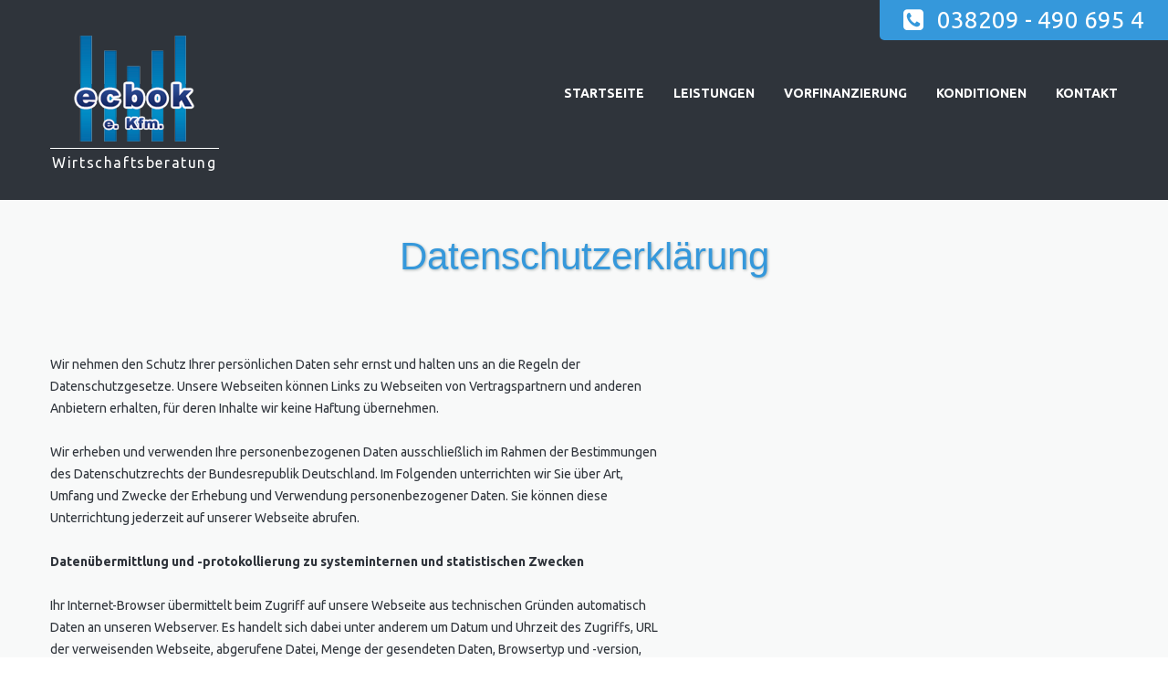

--- FILE ---
content_type: text/html; charset=UTF-8
request_url: https://transportschein-abrechnung-ecbok.de/datenschutz.php
body_size: 4111
content:
<!DOCTYPE html>
<html lang="de">
<head>
    <title>Datenschutzerklärung der ecbok Transport-Abrechnungen für Taxi-, und Krankentransportunternehmen</title>
	<meta name="description" content="Datenschutzerklärung der ecbok Transport-Abrechnungen für Taxi-, und Krankentransportunternehmen" />
	<meta name="author" content="Sven Clauer" />
<link rel="shortcut icon" type="image/x-icon" href="/_icons/favicon.ico">
<link rel="icon" type="image/x-icon" href="/_icons/favicon.ico">
<link rel="icon" type="image/gif" href="/_icons/favicon.gif">
<link rel="icon" type="image/png" href="/_icons/favicon.png">
<link rel="apple-touch-icon" href="/_icons/apple-touch-icon.png">
<link rel="apple-touch-icon" href="/_icons/apple-touch-icon-57x57.png" sizes="57x57">
<link rel="apple-touch-icon" href="/_icons/apple-touch-icon-60x60.png" sizes="60x60">
<link rel="apple-touch-icon" href="/_icons/apple-touch-icon-72x72.png" sizes="72x72">
<link rel="apple-touch-icon" href="/_icons/apple-touch-icon-76x76.png" sizes="76x76">
<link rel="apple-touch-icon" href="/_icons/apple-touch-icon-114x114.png" sizes="114x114">
<link rel="apple-touch-icon" href="/_icons/apple-touch-icon-120x120.png" sizes="120x120">
<link rel="apple-touch-icon" href="/_icons/apple-touch-icon-128x128.png" sizes="128x128">
<link rel="apple-touch-icon" href="/_icons/apple-touch-icon-144x144.png" sizes="144x144">
<link rel="apple-touch-icon" href="/_icons/apple-touch-icon-152x152.png" sizes="152x152">
<link rel="apple-touch-icon" href="/_icons/apple-touch-icon-180x180.png" sizes="180x180">
<link rel="apple-touch-icon" href="/_icons/apple-touch-icon-precomposed.png">
<link rel="icon" type="image/png" href="/_icons/favicon-16x16.png" sizes="16x16">
<link rel="icon" type="image/png" href="/_icons/favicon-32x32.png" sizes="32x32">
<link rel="icon" type="image/png" href="/_icons/favicon-96x96.png" sizes="96x96">
<link rel="icon" type="image/png" href="/_icons/favicon-160x160.png" sizes="160x160">
<link rel="icon" type="image/png" href="/_icons/favicon-192x192.png" sizes="192x192">
<link rel="icon" type="image/png" href="/_icons/favicon-196x196.png" sizes="196x196">
<meta name="msapplication-TileImage" content="/_icons/win8-tile-144x144.png"> 
<meta name="msapplication-TileColor" content="#ffffff"> 
<meta name="msapplication-navbutton-color" content="#ffffff"> 
<meta name="msapplication-square70x70logo" content="/_icons/win8-tile-70x70.png"> 
<meta name="msapplication-square144x144logo" content="/_icons/win8-tile-144x144.png"> 
<meta name="msapplication-square150x150logo" content="/_icons/win8-tile-150x150.png"> 
<meta name="msapplication-wide310x150logo" content="/_icons/win8-tile-310x150.png"> 
<meta name="msapplication-square310x310logo" content="/_icons/win8-tile-310x310.png"> 
    <link rel="stylesheet" href="css/style.css">
    <link rel='stylesheet' href='css/font-awesome.css'>
    <script src="js/jquery.js"></script>
    <script src="js/jquery-migrate-1.2.1.js"></script>

    <!--[if lt IE 9]>
    <html class="lt-ie9">
    <script src="js/html5shiv.js"></script>
    <![endif]-->

    <script src='js/device.min.js'></script>
</head>
<body>
<script>
  (function(i,s,o,g,r,a,m){i['GoogleAnalyticsObject']=r;i[r]=i[r]||function(){
  (i[r].q=i[r].q||[]).push(arguments)},i[r].l=1*new Date();a=s.createElement(o),
  m=s.getElementsByTagName(o)[0];a.async=1;a.src=g;m.parentNode.insertBefore(a,m)
  })(window,document,'script','https://www.google-analytics.com/analytics.js','ga');

  ga('create', 'UA-3767020-38', 'auto');
  ga('set', 'anonymizeIP', true);
  ga('send', 'pageview');
</script>
		<div class="fon">038209 - 490 695 4</div>

<div class="page text-center">
    <header class="bg-primary">
        <section class="well-sm bg-contrast-variant-1">
            <div id="stuck_container" class="stuck_container">
                <div class="container">
                    <div class="rd-navbar-brand">
                        <img class="logo" src="images/logo120.png" alt="ecbok e. kfm. Wirtschaftsberatung" />

                        <div class="rd-navbar-brand_name">
                            <a style="display:block;" href="./"><b>Wirtschaftsberatung</b></a>
                        </div>
                    </div>
                    <nav class="nav">
                        <ul class="sf-menu" data-type="navbar">
                            <li>
                                <a href="./">Startseite</a>
                            </li>
                            <li>
                                <a href="leistungen.php">Leistungen</a>
                            </li>
                            <li>
                                <a href="vorfinanzierung.php">Vorfinanzierung</a>
                            </li>
                            <li>
                                <a href="konditionen.php">Konditionen</a>
                            </li>
                            <li class="hid-sm">
                                <a href="kontakt.php">Kontakt</a>
                            </li>
                        </ul>
                    </nav>
                </div>
            </div>
        </section>
    </header>

    <main>
        <section class="well-lg bg-default-variant-1">
            <div class="container">
                <h1 style="font-size:3em;">Datenschutzerklärung</h1>
                <div class="row flow-offset-1">

<div class="col-sm-7 text-left ">
<p>Wir nehmen den Schutz Ihrer persönlichen Daten sehr ernst und halten uns an die Regeln der Datenschutzgesetze. Unsere Webseiten können Links zu Webseiten von Vertragspartnern und anderen Anbietern erhalten, für deren Inhalte wir keine Haftung übernehmen.</p>

<p>Wir erheben und verwenden Ihre personenbezogenen Daten ausschließlich im Rahmen der Bestimmungen des Datenschutzrechts der Bundesrepublik Deutschland. Im Folgenden unterrichten wir Sie über Art, Umfang und Zwecke der Erhebung und Verwendung personenbezogener Daten. Sie können diese Unterrichtung jederzeit auf unserer Webseite abrufen.</p>

<p><strong>Datenübermittlung und -protokollierung zu systeminternen und statistischen Zwecken</strong></p>

<p>Ihr Internet-Browser übermittelt beim Zugriff auf unsere Webseite aus technischen Gründen automatisch Daten an unseren Webserver. Es handelt sich dabei unter anderem um Datum und Uhrzeit des Zugriffs, URL der verweisenden Webseite, abgerufene Datei, Menge der gesendeten Daten, Browsertyp und -version, Betriebssystem sowie Ihre IP-Adresse. Diese Daten werden getrennt von anderen Daten, die Sie im Rahmen der Nutzung unseres Angebotes eingeben gespeichert. Eine Zuordnung dieser Daten zu einer bestimmten Person ist uns nicht möglich. Diese Daten werden zu statistischen Zwecken ausgewertet und im Anschluss gelöscht.</p>

<p><strong>Bestandsdaten</strong></p>

<p>Sofern zwischen Ihnen und uns ein Vertragsverhältnis begründet, inhaltlich ausgestaltet oder geändert werden soll, erheben und verwenden wir personenbezogene Daten von Ihnen, soweit dies zu diesen Zwecken erforderlich ist. Auf Anordnung der zuständigen Stellen dürfen wir im Einzelfall Auskunft über diese Daten (Bestandsdaten) erteilen, soweit dies für Zwecke der Strafverfolgung, zur Gefahrenabwehr, zur Erfüllung der gesetzlichen Aufgaben der Verfassungsschutzbehörden oder des Militärischen Abschirmdienstes oder zur Durchsetzung der Rechte am geistigen Eigentum erforderlich ist.</p>

<strong>Nutzungsdaten</strong></p>

<p>Wir erheben und verwenden personenbezogene Daten von Ihnen, soweit dies erforderlich ist, um die Inanspruchnahme unseres Internetangebotes zu ermöglichen oder abzurechnen (Nutzungsdaten). Dazu gehören insbesondere Merkmale zu Ihrer Identifikation und Angaben zu Beginn und Ende sowie des Umfangs der Nutzung unseres Angebotes. Für Zwecke der Werbung, der Marktforschung und zur bedarfsgerechten Gestaltung unseres Internetangebotes dürfen wir bei Verwendung von Pseudonymen Nutzungsprofile erstellen. Sie haben das Recht, dieser Verwendung Ihrer Daten zu widersprechen. Die Nutzungsprofile dürfen wir nicht mit Daten über den Träger des Pseudonyms zusammenführen. Auf Anordnung der zuständigen Stellen dürfen wir im Einzelfall Auskunft über diese Daten (Bestandsdaten) erteilen, soweit dies für Zwecke der Strafverfolgung, zur Gefahrenabwehr, zur Erfüllung der gesetzlichen Aufgaben der Verfassungsschutzbehörden oder des Militärischen Abschirmdienstes oder zur Durchsetzung der Rechte am geistigen Eigentum erforderlich ist.</p>
<p><strong>Auskunftsrecht</strong></p>

<p>Als Nutzer unseres Internetangebotes haben Sie das Recht, von uns Auskunft über die zu Ihrer Person oder zu Ihrem Pseudonym gespeicherten Daten zu verlangen. Auf Ihr Verlangen kann die Auskunft auch elektronisch erteilt werden.</p>

<p><strong>Cookies</strong></p>

<p>Unsere Webseiten verwenden an mehreren Stellen so genannte Cookies. Sie dienen dazu, unser Angebot nutzerfreundlicher, effektiver und sicherer zu machen. Cookies sind kleine Textdateien, die auf Ihrem Rechner abgelegt werden und die Ihr Browser speichert. In unseren Cookies befinden sich in keiner Form Ihre persönlichen Daten. Cookies richten auf Ihrem Rechner keinen Schaden an und enthalten keine Viren. Durch welche Software Cookies auf unseren Webseiten gesetzt werden, ist im folgenden Abschnitt &quot;Statistiken&quot; beschrieben.
</p>

<p>Sie können die Annahme von Cookies jederzeit über Ihren Browser abschalten. Bitte beachten Sie aber, dass Teile unserer Webseiten dann eventuell nicht optimal angezeigt werden und ggf. nicht einwandfrei funktionieren.</p>

<p><strong>Statistiken</strong></p>
<p><strong>Google Analytics</strong></p>

<p>Zudem benutzt unsere Website Google Analytics, einen Webanalysedienst der Google Inc. (&quot;Google&quot;). Google Analytics verwendet Cookies (siehe Abschnitt &quot;Cookies&quot;) die eine Analyse der Benutzung der Website durch Sie ermöglicht. Die durch den Cookie erzeugten Informationen über Ihre Benutzung diese Website (einschließlich Ihrer IP-Adresse) wird an einen Server von Google in den USA übertragen und dort gespeichert. Google wird diese Informationen benutzen, um Ihre Nutzung der Website auszuwerten, um Reports über die Websiteaktivitäten für die Websitebetreiber zusammenzustellen und um weitere mit der Websitenutzung und der Internetnutzung verbundene Dienstleistungen zu erbringen. Auch wird Google diese Informationen gegebenenfalls an Dritte übertragen, sofern dies gesetzlich vorgeschrieben oder soweit Dritte diese Daten im Auftrag von Google verarbeiten. Google wird in keinem Fall Ihre IP-Adresse mit anderen Daten der Google in Verbindung bringen. Sie können die Installation der Cookies durch eine entsprechende Einstellung Ihrer Browser Software verhindern; wir weisen Sie jedoch darauf hin, dass Sie in diesem Fall gegebenenfalls nicht jede Funktion dieser Website voll umfänglich nutzen können. Durch die Nutzung dieser Website erklären Sie sich mit der Bearbeitung der über Sie erhobenen Daten durch Google in der zuvor beschriebenen Art und Weise und zu dem zuvor benannten Zweck einverstanden. Detaillierte Informationen zu Google Analytics finden Sie unter <a href="http://www.google.com/analytics/de-DE/tos.html" target="_blank">http://www.google.com/analytics/de-DE/tos.html</a>.
</p>
<p>Der Erhebung und Nutzung Ihrer IP-Adresse durch Google Analytics können Sie jederzeit mit Wirkung für die Zukunft widersprechen. Nähere Informationen hierzu finden Sie unter <a href="http://tools.google.com/dlpage/gaoptout?hl=de" target="_blank">http://tools.google.com/dlpage/gaoptout?hl=de</a>.<br /><br />Wir weisen Sie darauf hin, dass auf dieser Website Google Analytics um den Code &quot;gat._anonymizeIp();&quot; erweitert wurde, um eine anonymisierte Erfassung von IP-Adressen zu gewährleisten.</p>
                </div>
            </div>
        </section>


    </main>
    <footer class="text-sm-left">
	<div class="container wow fadeInUp">
		<div class="col-md-4"> 
			<ul class="footerlinks">
				<li><a href="impressum.php" class="">Impressum</a></li>
				<li><a href="datenschutz.php" class="">Datenschutz</a></li>
				<li><a href="kontakt.php" class="">Kontakt</a></li>
				<li><a href="kontakt.php" class="">So finden Sie uns</a></li>
			</ul>
		</div>

		<div class="col-md-4 fmitte">
		<address>ecbok e. Kfm.<br>
		Am Moorweg 7a<br>
		18190 Sanitz OT Groß Lüsewitz<br><br>

		Telefon: 038209 - 490 695 4<br>
		Telefax: 038209 - 490 695 9</address> 
		</div>
		<div class="col-md-4">Bürozeiten:<br><br>
Mo - Do: 08:00 Uhr – 16:00 Uhr<br>
Freitag: 08:00 Uhr – 13:00 Uhr</div>
	</div>
            <div class="copyright">
           © 2026 | 
            <a href="http://www.clauer.de" target="_blank">Sven Clauer &amp; Partner</a>
            </div>
    </footer>
</div>
<script src="js/script.js"></script>
</body>
</html>

--- FILE ---
content_type: text/css
request_url: https://transportschein-abrechnung-ecbok.de/css/style.css
body_size: 8653
content:
@charset "UTF-8";
@import url(animate.css);
@import url(https://fonts.googleapis.com/css?family=Ubuntu:400,500,700);

/*
* @subsection NORMALIZE
* @description small CSS file that provides better cross-browser consistency in the default styling of HTML elements
* @author Nicolas Gallagher
* @link http://nicolasgallagher.com/
* @version v3.0.2
* @license MIT License - http://opensource.org/licenses/MIT
*/
html, body, div, span, applet, object, iframe,
h1, h2, h3, h4, h5, h6, p, blockquote, pre,
a, abbr, acronym, address, big, cite, code,
del, dfn, em, img, ins, kbd, q, s, samp,
small, strike, strong, sub, sup, tt, var,
b, u, i, center,
dl, dt, dd, ol, ul, li,
fieldset, form, label, legend,
table, caption, tbody, tfoot, thead, tr, th, td,
article, aside, canvas, details, embed,
figure, figcaption, footer, header, hgroup,
menu, nav, output, ruby, section, summary,
time, mark, audio, video {
  margin: 0;
  padding: 0;
  border: 0;
  font-size: 100%;
  font: inherit;
  vertical-align: top;
}

article, aside, details, figcaption, figure,
footer, header, hgroup, menu, nav, section {
  display: block;
}

body {
  line-height: 1;
}

ol, ul {
  list-style: none;
}

blockquote, q {
  quotes: none;
}

blockquote:before, blockquote:after,
q:before, q:after {
  content: '';
  content: none;
}

table {
  border-collapse: collapse;
  border-spacing: 0;
}

button,
input[type='button'] {
  background: none;
  border: none;
  display: inline-block;
  margin: 0;
  padding: 0;
  outline: none;
  outline-offset: 0;
  overflow: visible;
  cursor: pointer;
  -webkit-appearance: none;
}
button::-moz-focus-inner,
input[type='button']::-moz-focus-inner {
  border: none;
  padding: 0;
}

input[type='text'],
input[type='time'],
input[type='url'],
input[type='month'],
input[type='week'],
input[type='email'],
input[type='color'],
input[type='datetime'],
input[type='datetime-local'],
input[type='range'],
input[type='search'],
input[type='tel'],
input[type='date'],
input[type='password'],
input[type='number'] {
  outline: none;
  background-color: transparent;
  border: none;
  -webkit-appearance: none;
  border-radius: 0;
  vertical-align: baseline;
  box-shadow: none;
}

*,
*:before,
*:after {
  box-sizing: border-box;
  -webkit-box-sizing: border-box;
  -moz-box-sizing: border-box;
}

.container {
  margin-right: auto;
  margin-left: auto;
  padding-left: 15px;
  padding-right: 15px;
  min-width: 300px;
}
.container:before, .container:after {
  display: table;
  content: "";
  line-height: 0;
}
.container:after {
  clear: both;
}
@media (min-width: 768px) {
  .container {
    width: 750px;
  }
}
@media (min-width: 992px) {
  .container {
    width: 970px;
  }
}
@media (min-width: 1200px) {
  .container {
    width: 1200px;
  }
}

.container-fluid {
  margin-right: auto;
  margin-left: auto;
  padding-left: 15px;
  padding-right: 15px;
}
.container-fluid:before, .container-fluid:after {
  display: table;
  content: "";
  line-height: 0;
}
.container-fluid:after {
  clear: both;
}

.row {
  margin-left: -15px;
  margin-right: -15px;
}
.row:before, .row:after {
  display: table;
  content: "";
  line-height: 0;
}
.row:after {
  clear: both;
}

.col-xs-1, .col-sm-1, .col-md-1, .col-lg-1, .col-xs-2, .col-sm-2, .col-md-2, .col-lg-2, .col-xs-3, .col-sm-3, .col-md-3, .col-lg-3, .col-xs-4, .col-sm-4, .col-md-4, .col-lg-4, .col-xs-5, .col-sm-5, .col-md-5, .col-lg-5, .col-xs-6, .col-sm-6, .col-md-6, .col-lg-6, .col-xs-7, .col-sm-7, .col-md-7, .col-lg-7, .col-xs-8, .col-sm-8, .col-md-8, .col-lg-8, .col-xs-9, .col-sm-9, .col-md-9, .col-lg-9, .col-xs-10, .col-sm-10, .col-md-10, .col-lg-10, .col-xs-11, .col-sm-11, .col-md-11, .col-lg-11, .col-xs-12, .col-sm-12, .col-md-12, .col-lg-12 {
  min-height: 1px;
  padding-left: 15px;
  padding-right: 15px;
}

@media (min-width: 480px) {
  .col-xs-1, .col-xs-2, .col-xs-3, .col-xs-4, .col-xs-5, .col-xs-6, .col-xs-7, .col-xs-8, .col-xs-9, .col-xs-10, .col-xs-11, .col-xs-12 {
    float: left;
  }

  .col-xs-1 {
    width: 8.33333%;
  }

  .col-xs-2 {
    width: 16.66667%;
  }

  .col-xs-3 {
    width: 25%;
  }

  .col-xs-4 {
    width: 33.33333%;
  }

  .col-xs-5 {
    width: 41.66667%;
  }

  .col-xs-6 {
    width: 50%;
  }

  .col-xs-7 {
    width: 58.33333%;
  }

  .col-xs-8 {
    width: 66.66667%;
  }

  .col-xs-9 {
    width: 75%;
  }

  .col-xs-10 {
    width: 83.33333%;
  }

  .col-xs-11 {
    width: 91.66667%;
  }

  .col-xs-12 {
    width: 100%;
  }

  .col-xs-offset-0 {
    margin-left: 0%;
  }

  .col-xs-offset-1 {
    margin-left: 8.33333%;
  }

  .col-xs-offset-2 {
    margin-left: 16.66667%;
  }

  .col-xs-offset-3 {
    margin-left: 25%;
  }

  .col-xs-offset-4 {
    margin-left: 33.33333%;
  }

  .col-xs-offset-5 {
    margin-left: 41.66667%;
  }

  .col-xs-offset-6 {
    margin-left: 50%;
  }

  .col-xs-offset-7 {
    margin-left: 58.33333%;
  }

  .col-xs-offset-8 {
    margin-left: 66.66667%;
  }

  .col-xs-offset-9 {
    margin-left: 75%;
  }

  .col-xs-offset-10 {
    margin-left: 83.33333%;
  }

  .col-xs-offset-11 {
    margin-left: 91.66667%;
  }

  .col-xs-offset-12 {
    margin-left: 100%;
  }

  .col-xs-clear {
    clear: left;
  }

  .col-xs-release {
    clear: none;
  }
}
@media (min-width: 768px) {
  .col-sm-1, .col-sm-2, .col-sm-3, .col-sm-4, .col-sm-5, .col-sm-6, .col-sm-7, .col-sm-8, .col-sm-9, .col-sm-10, .col-sm-11, .col-sm-12 {
    float: left;
  }

  .col-sm-1 {
    width: 8.33333%;
  }

  .col-sm-2 {
    width: 16.66667%;
  }

  .col-sm-3 {
    width: 25%;
  }

  .col-sm-4 {
    width: 33.33333%;
  }

  .col-sm-5 {
    width: 41.66667%;
  }

  .col-sm-6 {
    width: 50%;
  }

  .col-sm-7 {
    width: 58.33333%;
  }

  .col-sm-8 {
    width: 66.66667%;
  }

  .col-sm-9 {
    width: 75%;
  }

  .col-sm-10 {
    width: 83.33333%;
  }

  .col-sm-11 {
    width: 91.66667%;
  }

  .col-sm-12 {
    width: 100%;
  }

  .col-sm-offset-0 {
    margin-left: 0%;
  }

  .col-sm-offset-1 {
    margin-left: 8.33333%;
  }

  .col-sm-offset-2 {
    margin-left: 16.66667%;
  }

  .col-sm-offset-3 {
    margin-left: 25%;
  }

  .col-sm-offset-4 {
    margin-left: 33.33333%;
  }

  .col-sm-offset-5 {
    margin-left: 41.66667%;
  }

  .col-sm-offset-6 {
    margin-left: 50%;
  }

  .col-sm-offset-7 {
    margin-left: 58.33333%;
  }

  .col-sm-offset-8 {
    margin-left: 66.66667%;
  }

  .col-sm-offset-9 {
    margin-left: 75%;
  }

  .col-sm-offset-10 {
    margin-left: 83.33333%;
  }

  .col-sm-offset-11 {
    margin-left: 91.66667%;
  }

  .col-sm-offset-12 {
    margin-left: 100%;
  }

  .col-sm-clear {
    clear: left;
  }

  .col-sm-release {
    clear: none;
  }
}
@media (min-width: 992px) {
  .col-md-1, .col-md-2, .col-md-3, .col-md-4, .col-md-5, .col-md-6, .col-md-7, .col-md-8, .col-md-9, .col-md-10, .col-md-11, .col-md-12 {
    float: left;
  }

  .col-md-1 {
    width: 8.33333%;
  }

  .col-md-2 {
    width: 16.66667%;
  }

  .col-md-3 {
    width: 25%;
  }

  .col-md-4 {
    width: 33.33333%;
  }

  .col-md-5 {
    width: 41.66667%;
  }

  .col-md-6 {
    width: 50%;
  }

  .col-md-7 {
    width: 58.33333%;
  }

  .col-md-8 {
    width: 66.66667%;
  }

  .col-md-9 {
    width: 75%;
  }

  .col-md-10 {
    width: 83.33333%;
  }

  .col-md-11 {
    width: 91.66667%;
  }

  .col-md-12 {
    width: 100%;
  }

  .col-md-offset-0 {
    margin-left: 0%;
  }

  .col-md-offset-1 {
    margin-left: 8.33333%;
  }

  .col-md-offset-2 {
    margin-left: 16.66667%;
  }

  .col-md-offset-3 {
    margin-left: 25%;
  }

  .col-md-offset-4 {
    margin-left: 33.33333%;
  }

  .col-md-offset-5 {
    margin-left: 41.66667%;
  }

  .col-md-offset-6 {
    margin-left: 50%;
  }

  .col-md-offset-7 {
    margin-left: 58.33333%;
  }

  .col-md-offset-8 {
    margin-left: 66.66667%;
  }

  .col-md-offset-9 {
    margin-left: 75%;
  }

  .col-md-offset-10 {
    margin-left: 83.33333%;
  }

  .col-md-offset-11 {
    margin-left: 91.66667%;
  }

  .col-md-offset-12 {
    margin-left: 100%;
  }

  .col-md-clear {
    clear: left;
  }

  .col-md-release {
    clear: none;
  }
}
@media (min-width: 1200px) {
  .col-lg-clear {
    clear: left;
  }

  .col-lg-release {
    clear: none;
  }

  .col-lg-1, .col-lg-2, .col-lg-3, .col-lg-4, .col-lg-5, .col-lg-6, .col-lg-7, .col-lg-8, .col-lg-9, .col-lg-10, .col-lg-11, .col-lg-12 {
    float: left;
  }

  .col-lg-1 {
    width: 8.33333%;
  }

  .col-lg-2 {
    width: 16.66667%;
  }

  .col-lg-3 {
    width: 25%;
  }

  .col-lg-4 {
    width: 33.33333%;
  }

  .col-lg-5 {
    width: 41.66667%;
  }

  .col-lg-6 {
    width: 50%;
  }

  .col-lg-7 {
    width: 58.33333%;
  }

  .col-lg-8 {
    width: 66.66667%;
  }

  .col-lg-9 {
    width: 75%;
  }

  .col-lg-10 {
    width: 83.33333%;
  }

  .col-lg-11 {
    width: 91.66667%;
  }

  .col-lg-12 {
    width: 100%;
  }

  .col-lg-offset-0 {
    margin-left: 0%;
  }

  .col-lg-offset-1 {
    margin-left: 8.33333%;
  }

  .col-lg-offset-2 {
    margin-left: 16.66667%;
  }

  .col-lg-offset-3 {
    margin-left: 25%;
  }

  .col-lg-offset-4 {
    margin-left: 33.33333%;
  }

  .col-lg-offset-5 {
    margin-left: 41.66667%;
  }

  .col-lg-offset-6 {
    margin-left: 50%;
  }

  .col-lg-offset-7 {
    margin-left: 58.33333%;
  }

  .col-lg-offset-8 {
    margin-left: 66.66667%;
  }

  .col-lg-offset-9 {
    margin-left: 75%;
  }

  .col-lg-offset-10 {
    margin-left: 83.33333%;
  }

  .col-lg-offset-11 {
    margin-left: 91.66667%;
  }

  .col-lg-offset-12 {
    margin-left: 100%;
  }
}

/* +++++++++++++++++++++++++++++++++++++++++++++++++++++++++++++++ */

body {
  background: #fff;
  color: #2F343B;
  font-family: "Ubuntu", "Arial", sans-serif;
  font-size: 16px;
  font-weight: 400;
  line-height: 1.71429;
  -webkit-text-size-adjust: none;
}
.hyp{
		hyphens:auto;-moz-hyphens:auto;
	-o-hyphens:auto;
	-webkit-hyphens:auto;
	-ms-hyphens:auto;
	hyphenate-limit-chars:auto 4;
	-moz-hyphenate-limit-chars:auto 4;
	-o-hyphenate-limit-chars:auto 4;
	-webkit-hyphenate-limit-chars:auto 4;
	-ms-hyphenate-limit-chars:auto 4;
}
.h{display:none;}
@media (min-width: 768px) and (max-width: 991px) {
  body {
    font-size: 18px;
  }
h1, .heading-1 {
  font-size:1.2em;
  line-height: 1;
}
}
@media (min-width: 992px) {
  body {
    font-size: 14px;
  }
  .logo{
	height:100px;
	padding-bottom:0px;
	padding-top:0px;
	margin-top:0px;
}
}
img {
  max-width: 100%;
  height: auto;
}

h1, h2, h3, h4, h5, h6, .heading-1, .heading-2, .heading-3, .heading-4, .heading-5, .heading-6 {
  font-family: "Open Sans", sans-serif;
  font-weight: 300;
  color: #2f343b;
  text-shadow: 1px 1px 3px rgba(0, 38, 38, 0.3);
}

h1, .heading-1 {
  font-size:2.3em;
  line-height: 1;
}
h2.index{
	text-decoration:underline;
	font-weight:bold;
	font-size:1.7em;
	margin-bottom:1em;
}

.b{
	font-weight:bold;
}

ul.sc{
	margin-top:-20px;
}
.sc li{
	border-bottom:1px solid #C0D1EA;
}
.sc li:before{
  content: "\f00c";
  font-family: "FontAwesome";
  font-size: 26px;
  margin-right: 15px;
  color:green;
  text-shadow: 1px 1px 3px rgba(0, 38, 38, 0.3);
}
.kondibox{
	padding:1em;
	margin-bottom:20px;
	margin-top:20px;
	border-left:4px solid #3598DB;
	background-color:#efefef;
	-webkit-box-shadow: 3px 3px 5px 0px rgba(50, 50, 50, 0.35);
	-moz-box-shadow:    3px 3px 5px 0px rgba(50, 50, 50, 0.35);
	box-shadow:         3px 3px 5px 0px rgba(50, 50, 50, 0.35);
}

mt10{
	margin-top:1em;
}
mt20{
	margin-top:2em;
}
mt30{
	margin-top:3em;
}
mb10{
	margin-bottom:1em;
}
mb20{
	margin-bottom:2em;
}
mb30{
	margin-bottom:3em;
}

pt10{
	padding-top:1em;
}
pt20{
	padding-top:2em;
}
pt30{
	padding-top:3em;
}
pb10{
	padding-bottom:1em;
}
pb20{
	padding-bottom:2em;
}
pb30{
	padding-bottom:3em;
}
ul.sc2{
	list-style-position:outside;
	list-style-type:square;
	margin-right:1em;
}
.sc2 li{
	border-bottom:1px solid #3C4044;
	margin-bottom:1em;
	padding-bottom:1em;
	color:#FFF;
	margin-left:20px;
	font-size:1.0em;
}
ul.sc3{
	list-style-position:outside;
	list-style-type:square;
	margin-right:0em;
	margin-left:0;
	padding-left:2em;
	margin-top:2em;
	margin-bottom:2em;
	background-color:#efefef;
	border-left:4px solid #3598DB;
	-webkit-box-shadow: 3px 3px 5px 0px rgba(50, 50, 50, 0.35);
	-moz-box-shadow:    3px 3px 5px 0px rgba(50, 50, 50, 0.35);
	box-shadow:         3px 3px 5px 0px rgba(50, 50, 50, 0.35);
}
.sc3 li{
	color:#333;
	margin-left:0px;
	font-size:1.0em;
}
.fon{
	position:fixed;
	right:0px;
	color:#FFF;
	font-size:26px;
	padding-right:1em;
	padding-left:1em;
	background-color:#3598DB;
	border-bottom-left-radius:5px;
	z-index:1;
}
.fon:before{
  content: "\f098";
  font-family: "FontAwesome";
  font-size: 26px;
  margin-right: 15px;
  color:#FFF;
}
.textpic{
	width:25em;
	float:right;
	margin-left:0.4em;
}


@media (min-width: 768px) {
  h1, .heading-1 {
    font-size: 1.6em;
  }
}
@media (min-width: 992px) {
  h1, .heading-1 {
    font-size: 2.3em;
  }
}

h2, .heading-2 {
  font-size: 32px;
  line-height: 1;
}
@media (min-width: 768px) {
  h2, .heading-2 {
    font-size: 40px;
  }
}
@media (min-width: 992px) {
  h2, .heading-2 {
    font-size: 50px;
  }
}

h3, .heading-3 {
  font-size: 24px;
  line-height: 1;
}
@media (min-width: 768px) {
  h3, .heading-3 {
    font-size: 28px;
  }
}
@media (min-width: 992px) {
  h3, .heading-3 {
    font-size: 30px;
  }
}

h4, .heading-4 {
  font-size: 20px;
  line-height: 1.2;
}
@media (min-width: 768px) {
  h4, .heading-4 {
    font-size: 22px;
  }
}
@media (min-width: 992px) {
  h4, .heading-4 {
    font-size: 24px;
  }
}

h5, .heading-5 {
  font-size: 18px;
  line-height: 1.2;
}
@media (min-width: 768px) {
  h5, .heading-5 {
    font-size: 20px;
  }
}

h6, .heading-6 {
  font-size: 16px;
  line-height: 1.2;
}

p a:hover, .marked-list a:hover, .list a:hover {
  text-decoration: underline;
}
p .fa, .marked-list .fa, .list .fa {
  text-decoration: none;
}

time {
  display: block;
}

a {
  font: inherit;
  color: inherit;
  text-decoration: none;
  -webkit-transition: 0.5s;
  transition: 0.5s;
}
.footerlinks a:hover
{
  color: #3598db;
}

a:focus {
  outline: none;
}
a:active {
  background-color: transparent;
}

a[href^="mailto:"],
a[href^="callto:"] {
  color: inherit;
  text-decoration: none;
  -webkit-transition: 0.35s all ease;
  transition: 0.35s all ease;
}
a[href^="mailto:"]:hover,
a[href^="callto:"]:hover {
  color: #3598db;
}

strong {
  font-weight: 700;
}

.fa {
  line-height: inherit;
}

[class*='fa-']:before {
  font-weight: 400;
  font-family: "FontAwesome";
}

.page {
  overflow: hidden;
  min-height: 500px;
}
.lt-ie9 .page {
  min-width: 1200px;
}

/*
* @section Main Layout
*/
/*
* @subsection Offsets
*/
.icon-lg + h2 {
  margin-top: -18px;
}

.icon + .big {
  margin-top: 45px;
}

h1 + .row {
  margin-top: 40px;
}
@media (min-width: 992px) {
  h1 + .row {
    margin-top: 85px;
  }
}

@media (min-width: 992px) {
  h1 + h1 {
    margin-top: -20px;
  }
}

h1 + .terms-list {
  margin-top: 77px;
}

.box + p {
  margin-top: 15px;
}

p + .contact-info {
  margin-top: 24px;
}

p + p {
  margin-top: 24px;
}

h2 + p {
  margin-top: 15px;
}
@media (min-width: 992px) {
  h2 + p {
    margin-top: 32px;
  }
}

h5 + p {
  margin-top: 15px;
}

img + .heading-5 {
  margin-top: 30px;
}

.counter + h3 {
  margin-top: 20px;
}
@media (min-width: 992px) {
  .counter + h3 {
    margin-top: 57px;
  }
}

p + .btn {
  margin-top: 20px;
}
@media (min-width: 992px) {
  p + .btn {
    margin-top: 61px;
  }
}

.row + .mfControls {
  margin-top: 36px;
}

p + .offset-1 {
  margin-top: 20px;
}
@media (min-width: 1200px) {
  p + .offset-1 {
    margin-top: 85px;
  }
}

h1 + .offset-2 {
  margin-top: 32px;
}

@media (min-width: 768px) {
  .offset-3 {
    margin-top: -10px;
  }
}

section .container .row div[class*=col-] + .offset-4 {
  margin-top: 50px;
}

@media (min-width: 1400px) {
  .offset-5 {
    margin-left: -85px;
    margin-right: -85px;
  }
}

.flow-offset-1 > * + * {
  margin-top: 40px;
}
@media (min-width: 480px) {
  html:not(.lt-ie10) .flow-offset-1 > .col-xs-1:nth-child(n), html:not(.lt-ie10) .flow-offset-1 > .col-xs-2:nth-child(n), html:not(.lt-ie10) .flow-offset-1 > .col-xs-3:nth-child(n), html:not(.lt-ie10) .flow-offset-1 > .col-xs-4:nth-child(n), html:not(.lt-ie10) .flow-offset-1 > .col-xs-5:nth-child(n), html:not(.lt-ie10) .flow-offset-1 > .col-xs-6:nth-child(n), html:not(.lt-ie10) .flow-offset-1 > .col-xs-7:nth-child(n), html:not(.lt-ie10) .flow-offset-1 > .col-xs-8:nth-child(n), html:not(.lt-ie10) .flow-offset-1 > .col-xs-9:nth-child(n), html:not(.lt-ie10) .flow-offset-1 > .col-xs-10:nth-child(n), html:not(.lt-ie10) .flow-offset-1 > .col-xs-11:nth-child(n), html:not(.lt-ie10) .flow-offset-1 > .col-xs-12:nth-child(n) {
    margin-top: 0;
  }
}
@media (min-width: 480px) {
  html:not(.lt-ie10) .flow-offset-1 > .col-xs-1:nth-child(n + 13), html:not(.lt-ie10) .flow-offset-1 > .col-xs-2:nth-child(n + 7), html:not(.lt-ie10) .flow-offset-1 > .col-xs-3:nth-child(n + 5), html:not(.lt-ie10) .flow-offset-1 > .col-xs-4:nth-child(n + 4), html:not(.lt-ie10) .flow-offset-1 > .col-xs-6:nth-child(n + 3), html:not(.lt-ie10) .flow-offset-1 > .col-xs-12:nth-child(n + 2) {
    margin-top: 40px;
  }
}
@media (min-width: 768px) {
  html:not(.lt-ie10) .flow-offset-1 > .col-sm-1:nth-child(n), html:not(.lt-ie10) .flow-offset-1 > .col-sm-2:nth-child(n), html:not(.lt-ie10) .flow-offset-1 > .col-sm-3:nth-child(n), html:not(.lt-ie10) .flow-offset-1 > .col-sm-4:nth-child(n), html:not(.lt-ie10) .flow-offset-1 > .col-sm-5:nth-child(n), html:not(.lt-ie10) .flow-offset-1 > .col-sm-6:nth-child(n), html:not(.lt-ie10) .flow-offset-1 > .col-sm-7:nth-child(n), html:not(.lt-ie10) .flow-offset-1 > .col-sm-8:nth-child(n), html:not(.lt-ie10) .flow-offset-1 > .col-sm-9:nth-child(n), html:not(.lt-ie10) .flow-offset-1 > .col-sm-10:nth-child(n), html:not(.lt-ie10) .flow-offset-1 > .col-sm-11:nth-child(n), html:not(.lt-ie10) .flow-offset-1 > .col-sm-12:nth-child(n) {
    margin-top: 0;
  }
}
@media (min-width: 768px) {
  html:not(.lt-ie10) .flow-offset-1 > .col-sm-1:nth-child(n + 13), html:not(.lt-ie10) .flow-offset-1 > .col-sm-2:nth-child(n + 7), html:not(.lt-ie10) .flow-offset-1 > .col-sm-3:nth-child(n + 5), html:not(.lt-ie10) .flow-offset-1 > .col-sm-4:nth-child(n + 4), html:not(.lt-ie10) .flow-offset-1 > .col-sm-6:nth-child(n + 3), html:not(.lt-ie10) .flow-offset-1 > .col-sm-12:nth-child(n + 2) {
    margin-top: 93px;
  }
}
@media (min-width: 992px) {
  html:not(.lt-ie10) .flow-offset-1 > .col-md-1:nth-child(n), html:not(.lt-ie10) .flow-offset-1 > .col-md-2:nth-child(n), html:not(.lt-ie10) .flow-offset-1 > .col-md-3:nth-child(n), html:not(.lt-ie10) .flow-offset-1 > .col-md-4:nth-child(n), html:not(.lt-ie10) .flow-offset-1 > .col-md-5:nth-child(n), html:not(.lt-ie10) .flow-offset-1 > .col-md-6:nth-child(n), html:not(.lt-ie10) .flow-offset-1 > .col-md-7:nth-child(n), html:not(.lt-ie10) .flow-offset-1 > .col-md-8:nth-child(n), html:not(.lt-ie10) .flow-offset-1 > .col-md-9:nth-child(n), html:not(.lt-ie10) .flow-offset-1 > .col-md-10:nth-child(n), html:not(.lt-ie10) .flow-offset-1 > .col-md-11:nth-child(n), html:not(.lt-ie10) .flow-offset-1 > .col-md-12:nth-child(n) {
    margin-top: 0;
  }
}
@media (min-width: 992px) {
  html:not(.lt-ie10) .flow-offset-1 > .col-md-1:nth-child(n + 13), html:not(.lt-ie10) .flow-offset-1 > .col-md-2:nth-child(n + 7), html:not(.lt-ie10) .flow-offset-1 > .col-md-3:nth-child(n + 5), html:not(.lt-ie10) .flow-offset-1 > .col-md-4:nth-child(n + 4), html:not(.lt-ie10) .flow-offset-1 > .col-md-6:nth-child(n + 3), html:not(.lt-ie10) .flow-offset-1 > .col-md-12:nth-child(n + 2) {
    margin-top: 76px;
  }
}
@media (min-width: 1200px) {
  html:not(.lt-ie10) .flow-offset-1 > .col-lg-1:nth-child(n), html:not(.lt-ie10) .flow-offset-1 > .col-lg-2:nth-child(n), html:not(.lt-ie10) .flow-offset-1 > .col-lg-3:nth-child(n), html:not(.lt-ie10) .flow-offset-1 > .col-lg-4:nth-child(n), html:not(.lt-ie10) .flow-offset-1 > .col-lg-5:nth-child(n), html:not(.lt-ie10) .flow-offset-1 > .col-lg-6:nth-child(n), html:not(.lt-ie10) .flow-offset-1 > .col-lg-7:nth-child(n), html:not(.lt-ie10) .flow-offset-1 > .col-lg-8:nth-child(n), html:not(.lt-ie10) .flow-offset-1 > .col-lg-9:nth-child(n), html:not(.lt-ie10) .flow-offset-1 > .col-lg-10:nth-child(n), html:not(.lt-ie10) .flow-offset-1 > .col-lg-11:nth-child(n), html:not(.lt-ie10) .flow-offset-1 > .col-lg-12:nth-child(n) {
    margin-top: 0;
  }
}
@media (min-width: 1200px) {
  html:not(.lt-ie10) .flow-offset-1 > .col-lg-1:nth-child(n + 13), html:not(.lt-ie10) .flow-offset-1 > .col-lg-2:nth-child(n + 7), html:not(.lt-ie10) .flow-offset-1 > .col-lg-3:nth-child(n + 5), html:not(.lt-ie10) .flow-offset-1 > .col-lg-4:nth-child(n + 4), html:not(.lt-ie10) .flow-offset-1 > .col-lg-6:nth-child(n + 3), html:not(.lt-ie10) .flow-offset-1 > .col-lg-12:nth-child(n + 2) {
    margin-top: 48px;
  }
}

/*
* @subsection Insets
*/
@media (min-width: 1200px) {
  .inset-1 {
    padding-right: 30px;
  }
}

@media (min-width: 992px) {
  .inset-2 {
    padding-left: 40px;
    padding-right: 40px;
  }
}

@media (min-width: 1200px) {
  .inset-3 {
    padding-right: 60px;
  }
}

@media (min-width: 1200px) {
  .inset-4 {
    padding-left: 160px;
    padding-right: 160px;
  }
}

@media (min-width: 1200px) {
  .inset-5 {
    padding-right: 5px;
  }
}

@media (min-width: 1200px) {
  .inset-6 {
    padding-left: 5px;
    padding-right: 15px;
  }
}

/*
* @subsection Prefix
*/
/*
* @subsection Well
*/
.well-xs {
  padding-top: 40px;
  padding-bottom: 40px;
}
@media (min-width: 992px) {
  .well-xs {
    padding-top: 58px;
    padding-bottom: 65px;
  }
}
.well-sm {
  padding-top: 40px;
  padding-bottom: 40px;
}
.well-sm--inset-1 {
  padding-bottom: 40px;
}
@media (min-width: 992px) {
  .well-sm {
    padding-top: 75px;
    padding-bottom: 148px;
  }
  .well-sm--inset-1 {
    padding-bottom: 161px;
  }
}
.well-md {
  padding-top: 80px;
  padding-bottom: 80px;
}
@media (min-width: 992px) {
  .well-md {
    padding-top: 124px;
    padding-bottom: 151px;
  }
}
.well-lg {
  padding-top: 40px;
  padding-bottom: 40px;
}
.well-lg--inset-1 {
  padding-bottom: 40px;
}
.well-lg--inset-2 {
  padding-bottom: 40px;
  color:#FFF;
}
.well-lg--inset-3 {
  padding-bottom: 40px;
}
@media (min-width: 992px) {
  .well-lg {
    padding-top: 41px;
    padding-bottom: 64px;
  }
  .well-lg--inset-1 {
    padding-bottom: 152px;
  }
  .well-lg--inset-2 {
    padding-bottom: 138px;
  }
  .well-lg--inset-3 {
    padding-bottom: 122px;
  }
}
.well-xl {
  padding-top: 40px;
  padding-bottom: 40px;
}
.well-xl--inset-1 {
  padding-bottom: 40px;
}
@media (min-width: 992px) {
  .well-xl {
    padding-top: 48px;
    padding-bottom: 49px;
  }
  .well-xl--inset-1 {
    padding-bottom: 164px;
  }
}

/*
* @section Helpers
*/
.text-primary {
  color: #3598db;
}

.text-default {
  color: #fff;
}

.text-contrast {
  color: #000;
}

.text-contrast-1 {
  color: #2f343b;
}

.text-contrast-2 {
  color: #68717e;
}

.small {
  font-size: 14px;
  line-height: 22px;
}

.uppercase {
  text-transform: uppercase;
}

.thin {
  font-weight: 100;
}

.light {
  font-weight: 300;
}

.regular {
  font-weight: 400;
}

.medium {
  font-weight: 500;
}

.sbold {
  font-weight: 600;
}

.bold {
  font-weight: 700;
}

.ubold {
  font-weight: 900;
}

strong {
  font-weight: 700;
}

.transparent {
  opacity: 0.5;
}

.big {
  font-size: 40px;
  line-height: 1.2;
}
@media (min-width: 768px) {
  .big {
    font-size: 60px;
  }
}
@media (min-width: 992px) {
  .big {
    font-size: 100px;
  }
}
@media (min-width: 1200px) {
  .big {
    font-size: 140px;
  }
}

@media (min-width: 1200px) {
  .pull-lg-right {
    float: right;
  }
}

@media (min-width: 992px) {
  .pull-md-right {
    float: right;
  }
}

@media (min-width: 768px) {
  .pull-sm-right {
    float: right;
  }
}

.relative {
  position: relative;
}

.brdr {
  border-bottom: 1px solid #ccc;
  padding-bottom: 22px;
}

.bg-image {
  background-position: center;
  background-repeat: no-repeat;
  background-size: cover;
}

.bg-fixed {
  background-attachment: fixed;
}

.row-no-gutter {
  margin-left: 0;
  margin-right: 0;
}

.text-center {
  text-align: center;
}

.text-left {
  text-align: left;
}

.text-right {
  text-align: right;
}

@media (min-width: 480px) {
  .text-xs-left {
    text-align: left;
  }

  .text-xs-center {
    text-align: center;
  }

  .text-xs-right {
    text-align: right;
  }
}
@media (min-width: 768px) {
  .text-sm-left {
    text-align: left;
  }

  .text-sm-center {
    text-align: center;
  }

  .text-sm-right {
    text-align: right;
  }
}
@media (min-width: 992px) {
  .text-md-left {
    text-align: left;
  }

  .text-md-center {
    text-align: center;
  }

  .text-md-right {
    text-align: right;
  }
}
@media (min-width: 1200px) {
  .text-lg-left {
    text-align: left;
  }

  .text-lg-center {
    text-align: center;
  }

  .text-lg-right {
    text-align: right;
  }
}
/*
* @section Components
*/
.terms-list dt + dd {
  margin-top: 23px;
  line-height: 23px;
}
.terms-list dd + dt {
  margin-top: 38px;
}

.privacy-link[href*="mailto:"] {
  float: left;
  margin-top: 26px;
  text-decoration: underline;
  color: #3598db;
}
.privacy-link[href*="mailto:"]:hover {
  text-decoration: none;
  color: #000;
}

/*
* @subsection Terms-list
*/
/*
* @subsection Contact-info
*/
.contact-info {
  text-transform: uppercase;
}
.contact-info dl dt, .contact-info dl dd {
  display: inline-block;
  font-size: 15px;
  line-height: 1.33333;
  font-family: "Open Sans", sans-serif;
  color: #2f343b;
}
.contact-info dl dt > dd {
  margin-top: -4px;
}
.contact-info dl dt > dd + dt {
  margin-top: -4px;
}
.contact-info .icon-md {
  width: 70px;
  height: 70px;
  line-height: 70px;
}
@media (min-width: 992px) {
  .contact-info .icon-md {
    width: 102px;
    height: 102px;
    line-height: 102px;
  }
}
.contact-info--1 dl dd {
  text-align: center;
  display: block;
  margin-top: 20px;
}
@media (min-width: 1200px) {
  .contact-info--1 dl dd {
    text-align: left;
    margin-top: 42px;
    padding-left: 17px;
    display: inline-block;
  }
}
.contact-info address dl dd {
  margin-top: 20px;
}
@media (min-width: 992px) {
  .contact-info address dl dd {
    margin-top: 33px;
  }
}

/*
* @subsection Counter
*/
.counter {
  width: 100px;
  height: 100px;
  margin-left: auto;
  margin-right: auto;
  border-radius: 50%;
  border: 3px solid #2f343b;
}
@media (min-width: 992px) {
  .counter {
    width: 169px;
    height: 169px;
  }
}
.counter span {
  font-size: 40px;
  line-height: 92px;
  font-family: "Open Sans", sans-serif;
}
@media (min-width: 992px) {
  .counter span {
    font-size: 47px;
    line-height: 169px;
  }
}

/*
* @subsection Divider
*/
.divider {
  position: relative;
  width: 100%;
  padding-bottom: 46px;
  margin-bottom: 44px;
}
.divider:before {
  content: "";
  position: absolute;
  width: 100%;
  background: #e3e4e5;
  height: 1px;
  bottom: 0;
  left: 0;
}
.divider:after {
  content: "";
  height: 1px;
  width: 34px;
  position: absolute;
  left: 0;
  bottom: 0;
  background: #3598db;
  -webkit-transition: 0.35s all ease;
  transition: 0.35s all ease;
}
.divider:hover::after {
  width: 100%;
}
@media (min-width: 768px) {
  .divider--1 {
    margin-top: -43px;
  }
}

/*
* @subsection Brand
*/
.rd-navbar-brand {
  display: inline-block;
  font-size: 20px;
  margin-top:-20px;
}
.rd-navbar-brand_name {
  color:#FFF;
  font-size: 16px;
  font-weight:normal;
  letter-spacing:0.1em;
  line-height: 30px;
  margin-top: 5px;
  border-top:1px solid #FFF;
}

/*
* @subsection Backgrounds
*/
.bg-primary {
  background: #3598db;
  color: #fff;
}
.bg-primary h1, .bg-primary h2, .bg-primary h3, .bg-primary h4, .bg-primary h5, .bg-primary h6, .bg-primary .heading-1, .bg-primary .heading-2, .bg-primary .heading-3, .bg-primary .heading-4, .bg-primary .heading-5, .bg-primary .heading-6 {
  color: #fff;
}
.bg-primary .btn {
  border-color: #fff;
  color: #fff;
}
.bg-primary .btn:hover {
  color: #000;
  border-color: #000;
  text-shadow: 2px 2px 2px rgba(255, 255, 255, 0.3);
}

.bg-contrast-variant-1 {
  background: #2f343b;
  color: #FFF;
}
.bg-contrast-variant-1 h1, .bg-contrast-variant-1 h2, .bg-contrast-variant-1 h3, .bg-contrast-variant-1 h4, .bg-contrast-variant-1 h5, .bg-contrast-variant-1 h6, .bg-contrast-variant-1 .heading-1, .bg-contrast-variant-1 .heading-2, .bg-contrast-variant-1 .heading-3, .bg-contrast-variant-1 .heading-4, .bg-contrast-variant-1 .heading-5, .bg-contrast-variant-1 .heading-6 {
  color: #fff;
}
.bg-contrast-variant-1 .text-contrast-2 {
  color: #68717e;
}
.bg-contrast-variant-1 .icon-secondary-1 {
  border: 3px solid #3598db;
}
.bg-contrast-variant-1 .icon-primary {
  background: none;
  color: #3598db;
  text-align: center;
}
@media (min-width: 992px) {
  .bg-contrast-variant-1 .icon-primary {
    text-align: left;
  }
}
.bg-contrast-variant-1 .btn-primary {
  color: #fff;
}
.bg-contrast-variant-1 .divider:before {
  background: #3598db;
}
.bg-contrast-variant-1 .divider:after {
  background: #fff;
}
.bg-contrast-variant-1 .contact-info dl dt, .bg-contrast-variant-1 .contact-info dl dd {
  color: #fff;
}
.bg-contrast-variant-1 .contact-info dl a:hover {
  color: #3598db;
  text-shadow: 2px 2px 2px rgba(255, 255, 255, 0.3);
}

.bg-default-variant-1 {
  background: #f8f9f9;
}
.bg-default-variant-1 h1, .bg-default-variant-1 h2, .bg-default-variant-1 h3, .bg-default-variant-1 h4, .bg-default-variant-1 h5, .bg-default-variant-1 h6, .bg-default-variant-1 .heading-1, .bg-default-variant-1 .heading-2, .bg-default-variant-1 .heading-3, .bg-default-variant-1 .heading-4, .bg-default-variant-1 .heading-5, .bg-default-variant-1 .heading-6 {
  color: #3598db;
}

/*
* @subsection Icons
*/
.icon {
  border-radius: 50%;
  display: inline-block;
  position: relative;
  font-weight: 300;
  font-family: "Open Sans", sans-serif;
  text-align: center;
}
.icon-xs {
  font-size: 25px;
  width: 75px;
  height: 75px;
  line-height: 66px;
}
.icon-sm {
  font-size: 30px;
  width: 70px;
  height: 70px;
  line-height: 67px;
}
.icon-sm--inset-1 {
  width: 90px;
  height: 90px;
  line-height: 82px;
}
.icon-md {
  font-size: 36px;
  width: 90px;
  height: 90px;
  line-height: 87px;
}
.icon-lg {
  font-size: 100px;
  width: 180px;
  height: 180px;
  line-height: 175px;
}
@media (min-width: 992px) {
  .icon-lg {
    width: 235px;
    height: 235px;
    line-height: 230px;
  }
}
.icon-primary {
  background: #3598db;
  color: #fff;
}
.icon-secondary {
  color: #fff;
  background: #282c32;
}
.icon-secondary-1 {
  color: #fff;
  background: #2f343b;
}

/*
* @subsection Buttons
*/
.btn {
  font-weight: 400;
  text-transform: uppercase;
}
@media (min-width: 992px) {
  .btn {
    font-weight: 600;
  }
}
.btn-sm {
  font-size: 12px;
  line-height: 30px;
  padding: 0 20px;
}
.btn-md {
  font-size: 15px;
  line-height: 40px;
  padding: 0 20px;
}
@media (min-width: 992px) {
  .btn-md {
    padding-left: 29px;
    padding-right: 36px;
    line-height: 73px;
  }
}
.btn-lg {
  font-size: 24px;
  line-height: 50px;
  padding: 0 20px;
}
.btn-primary {
  border: 3px solid #3598db;
  color: #2f343b;
  display: inline-block;
  position: relative;
  border-radius: 40px;
  -webkit-transition: 0.35s all ease;
  transition: 0.35s all ease;
}
.btn-primary:before {
  content: "\f15c";
  font-family: "FontAwesome";
  font-size: 20px;
  margin-right: 15px;
}
@media (min-width: 992px) {
  .btn-primary:before {
    margin-right: 28px;
  }
}
.btn-primary:hover {
  background: #3598db;
  color: #fff;
  text-shadow: 2px 2px 2px rgba(0, 0, 0, 0.3);
}

/*
* @subsection Inline List
*/
.inline-list {
  text-transform: uppercase;
}
.inline-list li {
  display: inline-block;
}
.inline-list li + li {
  margin-left: 17px;
}

/*
* @subsection Flex-list
*/
/*==================   Flex List   ======================*/
.flex-list {
  display: table;
  table-layout: fixed;
}
.flex-list li {
  display: table-cell;
}
@media (max-width: 767px) {
  .flex-list, .flex-list li {
    display: block;
  }
}
.flex-list a {
  display: block;
  width: 100%;
  height: 100%;
  overflow: hidden;
}
.flex-list a img {
  -webkit-transition: 0.35s all ease;
  transition: 0.35s all ease;
}
.flex-list a:hover {
  box-shadow: 0 5px 5px rgba(0, 0, 0, 0.3);
}
.flex-list a:hover img {
  -ms-transform: scale(1.1);
  -webkit-transform: scale(1.1);
  transform: scale(1.1);
}

@media (min-width: 768px) {
  section .container ul.row.flex-list li:nth-child(n+5) {
    margin-top: 30px;
  }
}

/*
* @subsection Quote
*/
.quote {
  font-family: "Open Sans", sans-serif;
  font-weight: 300;
}
.quote p {
  display: inline-block;
  padding-top: 10px;
}
.quote p q {
  font-family: "Arial", sans-serif;
  font-weight: 400;
  display: inline-block;
  position: relative;
  width: 100%;
  padding: 15px;
  background: #fff;
}
@media (min-width: 992px) {
  .quote p q {
    padding: 34px 12px 42px 40px;
  }
}
.quote p q:after {
  content: "";
  width: 0;
  height: 0;
  border-style: solid;
  border-width: 0 25px 25px 25px;
  border-color: transparent transparent #fff transparent;
  position: absolute;
  bottom: -17px;
  left: 34px;
  -ms-transform: rotate(-45deg);
  -webkit-transform: rotate(-45deg);
  transform: rotate(-45deg);
}
.quote cite {
  display: block;
  font-size: 16px;
  color: #2f343b;
}
.quote img {
  border-radius: 50%;
  margin-top: 30px;
  display: inline-block;
}
.quote img + p {
  margin-top: 30px;
  padding-left: 25px;
}

@media (min-width: 992px) {
  .quote img, .quote img + p {
    margin-top: 56px;
  }
}
/*
* @subsection Box
*/
.box {
  display: inline-block;
}

@media (min-width: 480px) {
  .box-xs .box_left img, .box-xs .box_right img {
    max-width: none;
  }
  .box-xs .box_left,
  .box-xs .box_right,
  .box-xs .box_cnt {
    display: table-cell;
    vertical-align: top;
  }
  .box-xs .box_left {
    padding-right: 26px;
  }
  .box-xs .box_left .icon {
    margin-top: 7px;
  }
  .box-xs .box_right {
    padding-left: 26px;
  }

  .box-xs-clear .box_left img, .box-xs-clear .box_right img {
    max-width: 100%;
  }
  .box-xs-clear .box_left,
  .box-xs-clear .box_right,
  .box-xs-clear .box_cnt {
    padding: 0;
    display: block;
    vert-align: top;
  }
  .box-xs-clear .box_left {
    padding-bottom: 26px;
  }
  .box-xs-clear .box_right {
    padding-top: 26px;
  }
}
@media (min-width: 768px) {
  .box-sm .box_left img, .box-sm .box_right img {
    max-width: none;
  }
  .box-sm .box_left,
  .box-sm .box_right,
  .box-sm .box_cnt {
    display: table-cell;
    vertical-align: top;
  }
  .box-sm .box_left {
    padding-right: 26px;
  }
  .box-sm .box_left .icon {
    margin-top: 7px;
  }
  .box-sm .box_right {
    padding-left: 26px;
  }

  .box-sm-clear .box_left img, .box-sm-clear .box_right img {
    max-width: 100%;
  }
  .box-sm-clear .box_left,
  .box-sm-clear .box_right,
  .box-sm-clear .box_cnt {
    padding: 0;
    display: block;
    vert-align: top;
  }
  .box-sm-clear .box_left {
    padding-bottom: 26px;
  }
  .box-sm-clear .box_right {
    padding-top: 26px;
  }
}
@media (min-width: 992px) {
  .box-md .box_left img, .box-md .box_right img {
    max-width: none;
  }
  .box-md .box_left,
  .box-md .box_right,
  .box-md .box_cnt {
    display: table-cell;
    vertical-align: top;
  }
  .box-md .box_left {
    padding-right: 26px;
  }
  .box-md .box_left .icon {
    margin-top: 7px;
  }
  .box-md .box_right {
    padding-left: 26px;
  }

  .box-md-clear .box_left img, .box-md-clear .box_right img {
    max-width: 100%;
  }
  .box-md-clear .box_left,
  .box-md-clear .box_right,
  .box-md-clear .box_cnt {
    padding: 0;
    display: block;
    vert-align: top;
  }
  .box-md-clear .box_left {
    padding-bottom: 26px;
  }
  .box-md-clear .box_right {
    padding-top: 26px;
  }
}
@media (min-width: 1200px) {
  .box-lg .box_left img, .box-lg .box_right img {
    max-width: none;
  }
  .box-lg .box_left,
  .box-lg .box_right,
  .box-lg .box_cnt {
    display: table-cell;
    vertical-align: top;
  }
  .box-lg .box_left {
    padding-right: 26px;
  }
  .box-lg .box_left .icon {
    margin-top: 7px;
  }
  .box-lg .box_right {
    padding-left: 26px;
  }

  .box-lg-clear .box_left img, .box-lg-clear .box_right img {
    max-width: 100%;
  }
  .box-lg-clear .box_left,
  .box-lg-clear .box_right,
  .box-lg-clear .box_cnt {
    padding: 0;
    display: block;
    vert-align: top;
  }
  .box-lg-clear .box_left {
    padding-bottom: 26px;
  }
  .box-lg-clear .box_right {
    padding-top: 26px;
  }
}
/*
* @subsection Copyright
*/
.copyright {
  display: inline-block;
  margin-top: 20px;
  padding-left: 16px;
  font-size: 14px;
}
@media (min-width: 460px) {
  .copyright {
    margin-top: 80px;
  }
}
@media (min-width: 768px) {
  .copyright {
    margin-top: 33px;
  }
}
.copyright a {
  color:#999;
}
.copyright a:hover {
  color: #fff;
}

/*
* @subsection Superfish
* @description Superfish is an enhanced Suckerfish-style menu jQuery plugin.
* @author     Joel Birch
* @link http://users.tpg.com.au/j_birch/plugins/superfish/
* @license MIT license - http://opensource.org/licenses/MIT
*/
.sf-menu {
  display: inline-block;
  font-weight: 600;
  font-size: 14px;
  text-transform: uppercase;
  margin-top: 33px;
}
.sf-menu:before, .sf-menu:after {
  display: table;
  content: "";
  line-height: 0;
}
.sf-menu:after {
  clear: both;
}
.sf-menu > li {
  position: relative;
  float: left;
}
.sf-menu > li + li {
  margin-left: 32px;
}
.sf-menu a {
  display: block;
}

.sf-menu > li > a {
  color: #fff;
}
.sf-menu > li.sfHover > a, .sf-menu > li > a:hover {
  color: #3598db;
}
.sf-menu > li.active > a {
  color: #3598db;
}

.sf-menu ul {
  display: none;
  position: absolute;
  top: 100%;
  width: 200px;
  margin-left: -60px;
  margin-top: 10px;
  padding: 25px 0;
  background: #454b55;
  z-index: 2;
  box-sizing: border-box;
}
.sf-menu ul:before {
  position: absolute;
  left: 50%;
  top: -10px;
  color: #454b55;
  margin-left: -6px;
  content: "";
  font: 400 20px/12px "FontAwesome";
}

.sf-menu ul {
  text-align: center;
}
.sf-menu ul > li {
  position: relative;
}
.sf-menu ul > li > a {
  color: #FFF;
  padding: 9px 0;
}
.sf-menu ul > li.sfHover > a, .sf-menu ul > li > a:hover {
  color: #3598db;
}

.sf-menu ul ul {
  position: absolute;
  left: 100%;
  margin-left: 15px;
  width: auto;
  margin-top: 0;
  z-index: 4;
  top: 0;
  padding: 15px 30px;
  background: #282c32;
}
.sf-menu ul ul:before {
  top: 10%;
  left: 0;
  content: "";
  color: #282c32;
}

.sf-menu > li > .sf-with-ul {
  position: relative;
}

@media (max-width: 767px) {
  .sf-menu {
    display: none;
  }
}
/*
* @subsection RD Mobile Menu
* @description mobile navbar
* @author     Evgeniy Gusarov (Diversant)
* @link     http://cms.devoffice.com/diversant/rd-navbar/
*/
.rd-mobilemenu {
  display: none;
  position: fixed;
  top: 0;
  left: 0;
  bottom: 0;
  z-index: 9999999;
  text-align: left;
  -webkit-transition: 0.3s all ease;
  transition: 0.3s all ease;
}
.rd-mobilemenu.active {
  right: 0;
}

.rd-mobilemenu_ul {
  position: fixed;
  top: -56px;
  left: 0;
  bottom: -56px;
  width: 240px;
  padding: 132px 0 76px;
  color: #666;
  background: #FFF;
  font-size: 14px;
  line-height: 20px;
  overflow: auto;
  box-shadow: 5px 0 5px 0 rgba(0, 0, 0, 0.1);
  -ms-transform: translateX(-240px);
  -webkit-transform: translateX(-240px);
  transform: translateX(-240px);
  -webkit-transition: 0.3s ease;
  transition: 0.3s ease;
  -webkit-transition: 0.3s cubic-bezier(0.55, 0, 0.1, 1);
  transition: 0.3s cubic-bezier(0.55, 0, 0.1, 1);
}
.rd-mobilemenu.active .rd-mobilemenu_ul {
  -ms-transform: translateX(0);
  -webkit-transform: translateX(0);
  transform: translateX(0);
}
.rd-mobilemenu_ul a {
  display: block;
  padding: 14px 25px 16px;
}
.rd-mobilemenu_ul a.active {
  background: #f5f5f5;
  color: #2d2d2d;
}
.rd-mobilemenu_ul a:hover {
  background: #3598db;
  color: #FFF;
}
.rd-mobilemenu_ul a .rd-submenu-toggle {
  position: absolute;
  top: 50%;
  right: 11px;
  margin-top: -17.5px;
  width: 32px;
  height: 32px;
  font: 400 10px "FontAwesome";
  line-height: 32px;
  text-align: center;
  border-radius: 50%;
  -webkit-transition: 0.5s all ease;
  transition: 0.5s all ease;
  z-index: 1;
  background: rgba(0, 0, 0, 0.1);
}
.rd-mobilemenu_ul a .rd-submenu-toggle:after {
  content: '\f078';
}
.rd-mobilemenu_ul a .rd-submenu-toggle:hover {
  background: #FFF;
  color: #666;
}
.rd-mobilemenu_ul a.rd-with-ul {
  position: relative;
}
.rd-mobilemenu_ul a.rd-with-ul.active .rd-submenu-toggle {
  -ms-transform: rotate(180deg);
  -webkit-transform: rotate(180deg);
  transform: rotate(180deg);
}
.rd-mobilemenu_ul ul a {
  padding-left: 40px;
}
.rd-mobilemenu_ul ul ul a {
  padding-left: 60px;
}
.rd-mobilemenu_ul:after {
  content: '';
  display: block;
  height: 20px;
}

.rd-mobilepanel {
  display: none;
  position: fixed;
  top: 0;
  left: 0;
  right: 0;
  height: 56px;
  background: #FFF;
  color: #000;
  box-shadow: 0 3px 3px 0 rgba(0, 0, 0, 0.1);
  z-index: 99999991;
}

.rd-mobilepanel_title {
  position: fixed;
  margin-top: 0;
  top: 4px;
  left: 56px;
  right: 56px;
  color: #000;
  font-size: 24px;
  line-height: 48px;
  text-overflow: ellipsis;
  white-space: nowrap;
}

.rd-mobilepanel_toggle {
  position: fixed;
  top: 4px;
  left: 8px;
  width: 48px;
  height: 48px;
}
.rd-mobilepanel_toggle span {
  position: relative;
  display: block;
  margin: auto;
  -webkit-transition: all 0.3s ease;
  transition: all 0.3s ease;
}
.rd-mobilepanel_toggle span:after, .rd-mobilepanel_toggle span:before {
  content: "";
  position: absolute;
  left: 0;
  top: -8px;
  -webkit-transition: all 0.3s ease;
  transition: all 0.3s ease;
}
.rd-mobilepanel_toggle span:after {
  top: 8px;
}
.rd-mobilepanel_toggle span:after, .rd-mobilepanel_toggle span:before, .rd-mobilepanel_toggle span {
  width: 24px;
  height: 4px;
  background-color: #000;
  -webkit-backface-visibility: hidden;
          backface-visibility: hidden;
  border-radius: 2px;
}
.rd-mobilepanel_toggle span {
  -ms-transform: rotate(180deg);
  -webkit-transform: rotate(180deg);
  transform: rotate(180deg);
}
.rd-mobilepanel_toggle span:before, .rd-mobilepanel_toggle span:after {
  -ms-transform-origin: 1.71429px center;
  -webkit-transform-origin: 1.71429px center;
  transform-origin: 1.71429px center;
  -ms-transform-origin: 1.71429px center;
  -webkit-transform-origin: 1.71429px center;
  transform-origin: 1.71429px center;
}
.rd-mobilepanel_toggle.active span {
  -ms-transform: rotate(360deg);
  -webkit-transform: rotate(360deg);
  transform: rotate(360deg);
}
.rd-mobilepanel_toggle.active span:before, .rd-mobilepanel_toggle.active span:after {
  top: 0;
  width: 15px;
}
.rd-mobilepanel_toggle.active span:before {
  -webkit-transform: rotate3d(0, 0, 1, -40deg);
  transform: rotate3d(0, 0, 1, -40deg);
}
.rd-mobilepanel_toggle.active span:after {
  -webkit-transform: rotate3d(0, 0, 1, 40deg);
  transform: rotate3d(0, 0, 1, 40deg);
}

@media (max-width: 767px) {
  body {
    padding-top: 56px;
  }

  .rd-mobilemenu, .rd-mobilepanel {
    display: block;
  }
}
@media (max-width: 359px) {
  .rd-mobilepanel_title {
    font-size: 18px;
  }
}
/*
* @subsection Stuck menu
*/
.stuck_container {
  max-height: 75px;
}

.isStuck {
  background: #2f343b;
  z-index: 999;
  border-bottom: 1px solid #fff;
  box-shadow: 0 1px 5px #fff;
}
.isStuck .rd-navbar-brand {
  font-size: 10px;
}
.isStuck .logo{
	height:70px;
	padding-bottom:0px;
	padding-top:5px;
	margin-top:15px;
}
.isStuck .rd-navbar-brand_name {
	display:none;
  font-size: 6px;
  line-height: 40px;
  margin-top: 10px;
  margin-left: 5px;
}
.isStuck .sf-menu {
  margin-top: 25px;
  margin-bottom:20px;
}

@media only screen and (max-width: 979px) {
  .isStuck {
    display: none !important;
  }
}
/* @subsection Parallax
 * Author: Evgeniy Gusarov StMechanus (Diversant)
 * Under the MIT License
 * Version: 2.0.1
 */
.parallax {
  position: relative;
  overflow: hidden;
}
.parallax_image, .parallax_pattern {
  position: absolute;
  top: 0;
  left: 0;
  right: 0;
  height: 100%;
  background-position: center center;
  will-change: transform;
}
.parallax_image {
  background-repeat: no-repeat;
  background-size: cover;
}
.parallax_pattern {
  background-repeat: repeat;
}
.parallax_cnt {
  position: relative;
}
.parallax_cnt h1 {
  font-size: 40px;
  line-height: 1.1;
  color: #fff;
}
@media (min-width: 768px) {
  .parallax_cnt h1 {
    font-size: 1.9em;
  }
}
@media (min-width: 992px) {
  .parallax_cnt h1 {
    font-size: 100px;
  }
}

/*
* @subsection ToTop
*/
.toTop {
  width: 40px;
  height: 40px;
  font-size: 24px;
  line-height: 37px;
  color: #fff;
  background: #3598db;
  border-radius: 50%;
  box-shadow: 4px 4px 8px 0 rgba(0, 0, 0, 0.4);
  position: fixed;
  right: 35px;
  bottom: 35px;
  display: none;
  overflow: hidden;
  text-align: center;
  text-decoration: none;
  z-index: 20;
}
.toTop:hover, .toTop:active {
  color: #fff;
  background: #196497;
  text-decoration: none;
}

.mobile .toTop,
.tablet .toTop {
  display: none !important;
}

/*
* @section HEADER Section
*/
header .well-sm {
  padding-top: 40px;
  padding-bottom: 40px;
}
@media (min-width: 992px) {
  header .well-sm {
    padding-top: 57px;
    padding-bottom: 87px;
  }
}
header .well-md {
  padding-top: 40px;
  padding-bottom: 40px;
}
@media (min-width: 345px) and (max-width: 768px) {
  header .well-md {
    padding-top: 60px;
  }
}
@media (min-width: 992px) {
  header .well-md {
    padding-top: 113px;
    padding-bottom: 89px;
  }
}
header .rd-navbar-brand {
  float: left;
}
header .nav {
  float: right;
}
header hr {
  display: none;
}
@media (max-width: 767px) {
  header {
    text-align: left;
  }
  header .rd-navbar-brand, header .nav {
    float: none;
  }
}

/*
* @section CONTENT Section
*/
main {
  display: block;
}

/*
* @section FOOTER Section
*/
footer {
  padding-top: 30px;
  padding-bottom: 30px;
  background: #2F343B;
  color: #F0F1F4;
}
footer h1, footer h2, footer h3, footer h4, footer h5, footer h6, footer .heading-1, footer .heading-2, footer .heading-3, footer .heading-4, footer .heading-5, footer .heading-6 {
  color: #fff;
}
footer .inline-list {
  margin-top: 10px;
  margin-right: 2px;
}
footer .inline-list .icon:hover {
  border-color: #3598db;
  background: none;
  -ms-transform: rotate(360deg);
  -webkit-transform: rotate(360deg);
  transform: rotate(360deg);
}
footer .icon {
  background: #454b55;
  border: 3px solid #454b55;
  -webkit-transition: 0.35s all ease-out;
  transition: 0.35s all ease-out;
}
footer .rd-navbar-brand {
  margin-top: 40px;
}
@media (min-width: 768px) {
  footer .rd-navbar-brand {
    margin-top: 0;
  }
}
footer .rd-navbar-brand_name span {
  color: #454b55;
}
footer .rd-navbar-brand .icon {
  background: #454b55;
  color: #fff;
}
footer .fmitte{
	border-right:1px solid #fff;
	border-left:1px solid #fff;
}
@media (max-width: 767px) {
h2.index{
	margin-top:2em;
}
.fon{
	display:none;
}
.textpic{
	width:100%;
	float:none;
	margin-left:0;
}
footer .fmitte{
	border:none;
	border-top:1px solid #fff;
	border-bottom:1px solid #fff;
	padding-top:2em;
	margin-top:1em;
	padding-bottom:2em;
	margin-bottom:1em;
}
}

@media (min-width: 768px) AND (max-width:992px) {
footer .fmitte{
	border:none;
	border-top:1px solid #fff;
	border-bottom:1px solid #fff;
	padding-top:2em;
	margin-top:1em;
	padding-bottom:2em;
	margin-bottom:1em;
}
	
}









@media (max-width: 767px) {
.logo{
	height:80px;
	padding-bottom:0px;
	padding-top:0px;
	margin-top:0px;
}
h1{
	font-size:1.4em;
}
.textpic{
	width:100%;
	margin-left:0.3em;
	margin-bottom:2em;
}
.sc2{
	margin-top:2em;
}
}


@media (min-width: 768px) AND (max-width: 992px){
.logo{
	height:90px;
	padding-bottom:0px;
	padding-top:0px;
	margin-top:0px;
}
h1{
	font-size:1.4em;
}
.hid-sm{
	display:none;
}
.textpic{
	width:100%;
	margin-bottom:2em;
	display:block;
}
.sc2{
	padding-top:4em;
	color:green;
}

}

@media (min-width: 993px) AND (max-width: 1199px){
.logo{
	height:120px;
	padding-bottom:0px;
	padding-top:0px;
	margin-top:0px;
}
}


@media (min-width: 1200px){
.logo{
	height:120px;
	padding-bottom:0px;
	padding-top:0px;
	margin-top:0px;
}
}




--- FILE ---
content_type: text/plain
request_url: https://www.google-analytics.com/j/collect?v=1&_v=j102&a=1808201361&t=pageview&_s=1&dl=https%3A%2F%2Ftransportschein-abrechnung-ecbok.de%2Fdatenschutz.php&ul=en-us%40posix&dt=Datenschutzerkl%C3%A4rung%20der%20ecbok%20Transport-Abrechnungen%20f%C3%BCr%20Taxi-%2C%20und%20Krankentransportunternehmen&sr=1280x720&vp=1280x720&_u=YEBAAEABAAAAACAAI~&jid=2032533241&gjid=680287349&cid=1157192730.1768841984&tid=UA-3767020-38&_gid=1741141259.1768841984&_r=1&_slc=1&z=1276842837
body_size: -456
content:
2,cG-FRB8HP94LD